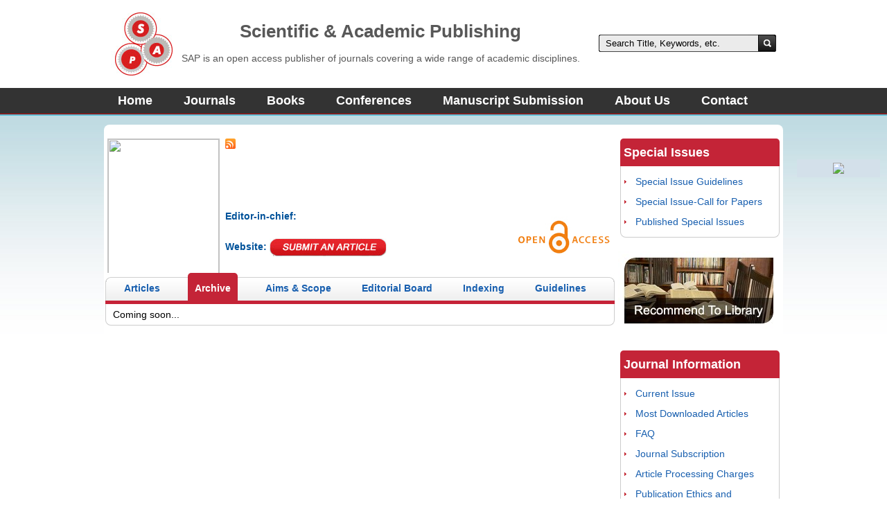

--- FILE ---
content_type: text/html; charset=utf-8
request_url: http://www.sapub.org/journal/issuelist.aspx?journalid=7117
body_size: 22872
content:


<!DOCTYPE html PUBLIC "-//W3C//DTD XHTML 1.0 Transitional//EN" "http://www.w3.org/TR/xhtml1/DTD/xhtml1-transitional.dtd">
<html xmlns="http://www.w3.org/1999/xhtml">
<head><meta http-equiv="Content-Type" content="text/html; charset=utf-8" /><meta name="keywords" content="Scientific &amp; Academic Publishing, SAP, academic publisher, scientific journals,academic journals,international journals,SAP journals, e-journal,journal sites, global scholarly publications" /><meta name="description" content="Scientific &amp; Academic Publishing: An Open-Access publisher of journals covering a wide range of academic disciplines,provides publishing serves the world's research and scholarly communities" /><link rel="stylesheet" type="text/css" href="../css/styles.css?time=20141009" /><link rel="stylesheet" type="text/css" href="../css/reset.css" />
    <style type="text/css">
        #newAppBox
        {
            width: 120px;
            top: 50%;
            right: 10px;
            margin: -90px 0 0;
            padding: 5px 0;
            position: fixed;
            _position: absolute;
            color: #004276;
            text-align: center;
            background: #d3e0ea;
            z-index: 9999;
            font-size: 12px;
            line-height: 22px;
            display: none;
        }
        #newAppBox .hd
        {
            height: 16px;
            background: none;
            position: relative;
        }
        #newAppBox .hd .closeBtn
        {
            height: 16px;
            background: none;
            position: absolute;
            right: 6px;
            top: 0;
            cursor: pointer;
        }
        #newAppBox p
        {
            margin: 0;
            color: #004276;
        }
        #newAppBox a
        {
            color: #004276;
            display: inline-block;
        }
        #newAppBox a:hover
        {
            text-decoration: none;
        }
    </style>

    <script type="text/javascript" src="../scripts/jquery-1.4.2.min.js"></script>

    <script type="text/javascript">
  var speed=600;
function style1()
{
document.getElementById("blinking").style.color="#FAFAD2";
setTimeout("style2()",speed);
}
function style2()
{
document.getElementById("blinking").style.color="#ab171b";
setTimeout("style1()",speed);
}
setTimeout("style1()",speed);
    </script>

    <title>
	
    Scientific & Academic Publishing: List of Issues

</title>

    <script type="text/javascript">

  var _gaq = _gaq || [];
  _gaq.push(['_setAccount', 'UA-24518195-1']);
  _gaq.push(['_trackPageview']);

  (function() {
    var ga = document.createElement('script'); ga.type = 'text/javascript'; ga.async = true;
    ga.src = ('https:' == document.location.protocol ? 'https://ssl' : 'http://www') + '.google-analytics.com/ga.js';
    var s = document.getElementsByTagName('script')[0]; s.parentNode.insertBefore(ga, s);
  })();

    </script>

<style type="text/css">
	.ctl00_ContentPlaceHolder1_TreeView_IssueList_0 { text-decoration:none; }
	.ctl00_ContentPlaceHolder1_TreeView_IssueList_1 {  }
	.ctl00_ContentPlaceHolder1_TreeView_IssueList_2 {  }
	.ctl00_ContentPlaceHolder1_TreeView_IssueList_3 {  }

</style></head>
<body>
    <form name="aspnetForm" method="post" action="issuelist.aspx?journalid=7117" id="aspnetForm">
<div>
<input type="hidden" name="ctl00_ContentPlaceHolder1_TreeView_IssueList_ExpandState" id="ctl00_ContentPlaceHolder1_TreeView_IssueList_ExpandState" value="" />
<input type="hidden" name="ctl00_ContentPlaceHolder1_TreeView_IssueList_SelectedNode" id="ctl00_ContentPlaceHolder1_TreeView_IssueList_SelectedNode" value="" />
<input type="hidden" name="__EVENTTARGET" id="__EVENTTARGET" value="" />
<input type="hidden" name="__EVENTARGUMENT" id="__EVENTARGUMENT" value="" />
<input type="hidden" name="ctl00_ContentPlaceHolder1_TreeView_IssueList_PopulateLog" id="ctl00_ContentPlaceHolder1_TreeView_IssueList_PopulateLog" value="" />
<input type="hidden" name="__VIEWSTATE" id="__VIEWSTATE" value="/wEPDwULLTEzMzQ4MjM3NjQPZBYCZg9kFgICAw9kFjACCA8PFgIeC05hdmlnYXRlVXJsBQ8uLi9yc3MvNzExNy54bWxkZAIQDw8WAh4EVGV4dGVkZAIYD2QWAgIBDw8WAh8ABScuLi9qb3VybmFsL2FydGljbGVzLmFzcHg/[base64]/[base64]/[base64]/[base64]/am91cm5hbGlkPTcxMTdkZAI2Dw8WAh8ABSsuLi9qb3VybmFsL3N1YnNjcmlwdGlvbi5hc3B4P2pvdXJuYWxpZD03MTE3ZGQCOA8PFgIfAAUmLi4vam91cm5hbC9jaGFyZ2VzLmFzcHg/[base64]/[base64]/G+4FI8=" />
</div>

<script type="text/javascript">
//<![CDATA[
var theForm = document.forms['aspnetForm'];
if (!theForm) {
    theForm = document.aspnetForm;
}
function __doPostBack(eventTarget, eventArgument) {
    if (!theForm.onsubmit || (theForm.onsubmit() != false)) {
        theForm.__EVENTTARGET.value = eventTarget;
        theForm.__EVENTARGUMENT.value = eventArgument;
        theForm.submit();
    }
}
//]]>
</script>


<script src="/WebResource.axd?d=kO2WXUdop1CBKUDs6zZasObdjqZ4h81wj18L3XBe_2q-BfxtPGdspAIf-HcM5qyoRRM3P9bPUfgH5-pYqAi74QuIexE1&amp;t=638638863304740723" type="text/javascript"></script>


<script src="/WebResource.axd?d=DaYe0fz8rUtpdllipDFUczq4b6IcHz13-oy895d63Eb3AfFWIf89_lQNs-63q4NhTtlTm4OTWgWPhK5lge2afNy_pME1&amp;t=638638863304740723" type="text/javascript"></script>
<script type="text/javascript">
//<![CDATA[

    function TreeView_PopulateNodeDoCallBack(context,param) {
        WebForm_DoCallback(context.data.treeViewID,param,TreeView_ProcessNodeData,context,TreeView_ProcessNodeData,false);
    }
var ctl00_ContentPlaceHolder1_TreeView_IssueList_Data = null;//]]>
</script>

<div>

	<input type="hidden" name="__EVENTVALIDATION" id="__EVENTVALIDATION" value="/wEWAwLO4fLYDgLJ9vW6CAKExuqyAatlbKOrk9t9MfUd3OAXXnlfZhYk" />
</div>
    
    
    <div id="header">
        <div id="section">
            <div id="logo">
                <a href="index.html">
                    <img src="../images/logo.gif" alt="Logo" /></a></div>
            <!--<span>Scientific & Academic Publishing</span>
				<p>SAP is an open access publisher of journals covering a wide range of academic disciplines.</p>-->
            <div id="head-right">
                <h2>
                    Scientific & Academic Publishing</h2>
                <p>
                    SAP is an open access publisher of journals covering a wide range of academic disciplines.</p>
            </div>
            <div>
                
                <span id="search">
                    <input name="ctl00$TextBox_Search" type="text" value="Search Title, Keywords, etc." id="ctl00_TextBox_Search" class="search-in" onFocus="if(value=='Search Title, Keywords, etc.') {value=''}" onBlur="if(value==''){value='Search Title, Keywords, etc.'}" />
                    <input type="image" name="ctl00$Button_Search" id="ctl00_Button_Search" class="search-btn" src="../images/search-btn.jpg" style="border-width:0px;" />
                </span>
            </div>
        </div>
        <ul>
            <li><a href="../Journal/index.aspx">Home</a></li>
            <li><a href="../Journal/alljournalslist.aspx">Journals</a></li>
            <li><a href="../Book/index.aspx">Books</a></li>
            <li><a href="../Journal/conferences.aspx">Conferences</a></li>
            <li><a href="../Journal/manuscriptsubmission.aspx">Manuscript Submission</a></li>
            <li><a href="../Journal/aboutus.aspx">About Us</a></li>
            <li><a href="../Journal/contactus.aspx">Contact</a></li>
        </ul>
    </div>
    <div id="content">
        <div id="home">
            <div id="sub">
                <div id="sub-left">
                    <div id="journals-info" style="margin-left: 5px">
                        <img id="ctl00_Image_Journal" class="img" src="" style="border-color:#C4C4C4;border-width:1px;border-style:Solid;height:200px;width:160px;" />
                        <div>
                            <h2>
                                <span id="ctl00_Label_FullEnglishName"></span><a id="ctl00_HyperLink_Rss" href="../rss/7117.xml">
                                <img src="../images/img/rss.jpg" style="float: none" /></a></h2>
                            <p style="line-height: 16px; height: 45px; *+height: 45px; padding-right: 5px; overflow-y: scroll;">
                                <span id="ctl00_Label_JournalDescription" style="display: inline; height: 100px;"></span></p>
                            <br />
                            <p id="journals-info-p">
                                <span></span> <span style="margin-left:25px;"></span><br />
                                <strong class="blue-f">Editor-in-chief:</strong>
                                <span id="ctl00_Label_EditorOfChief"></span><br />
                                <span id="ctl00_Label_ISSN"></span><br />
                                
                                <strong class="blue-f">Website: </strong>
                                <a id="ctl00_HyperLink_JournalLink" target="_blank"></a>
                                <a id="ctl00_HyperLink_Submit">
                                <img src="../images/portal/sbtarticle.jpg" style="float: none; vertical-align:middle;" />
                                </a>
                            </p>
                            <br />
                            <br />
                        </div>
                        <br />
                    </div>
                    <div class="jtab">
                        <div class="jtabBox">
                            <ul>
                                <li id="ctl00_tab_articles">
                                    <a id="ctl00_HyperLink_Articles" href="articles.aspx?journalid=7117">Articles</a></li>
                                <li id="ctl00_tab_archive" class="cur">
                                    <a id="ctl00_HyperLink_ListIssues" class="tabon" href="issuelist.aspx?journalid=7117">Archive</a></li>
                                <li id="ctl00_tab_aims">
                                    <a id="ctl00_HyperLink_AimsAndScope" href="aimsandscope.aspx?journalid=7117">Aims & Scope</a></li>
                                <li id="ctl00_tab_editors">
                                    <a id="ctl00_HyperLink_EditorialBoard" href="editorialboard.aspx?journalid=7117">Editorial Board</a></li>
                                <li id="ctl00_tab_indexing">
                                    <a id="ctl00_HyperLink_Indexing" href="indexing.aspx?journalid=7117">Indexing</a></li>
                                <li id="ctl00_tab_guidelines">
                                    <a id="ctl00_HyperLink_AuthorGuidelines" href="authorguidelines.aspx?journalid=7117">Guidelines</a></li>
                            </ul>
                        </div>
                        <div class="jContent">
                            
    <span id="ctl00_ContentPlaceHolder1_Label_NoIssuePapers">Coming soon...</span>
    <div id="ctl00_ContentPlaceHolder1_DivIssuePapers" style="display:none;">
        <h3>
            <span id="ctl00_ContentPlaceHolder1_Label_JournalName"></span></h4>
        <span id="ctl00_ContentPlaceHolder1_Label_LatestIssue"></span>
        <div class="mb10">
        </div>
        <a href="#ctl00_ContentPlaceHolder1_TreeView_IssueList_SkipLink"><img alt="Skip Navigation Links." src="/WebResource.axd?d=H4CGJ8anfa-wf8WDw_Av5-xlJKuQvdEFUTYWUmJUcFzq5Yp7WiQUNyMhiG-l5X8Z_P9OWZacCG63yN_M-APZLncnIns1&amp;t=638638863304740723" width="0" height="0" style="border-width:0px;" /></a><div id="ctl00_ContentPlaceHolder1_TreeView_IssueList">

</div><a id="ctl00_ContentPlaceHolder1_TreeView_IssueList_SkipLink"></a>
    </div>
    
    

                        </div>
                        <div class="clear">
                        </div>
                    </div>
                </div>
                <div id="sub-right">
                    <div class="con-list" style="margin-right: 5px;">
                        <h1 class="red-list">
                            Special Issues</h1>
                        <div class="JSubMenu">
                            <ul class="text-list">
                                <li><a href="../journal/specialissueguidelines.aspx">Special Issue Guidelines</a></li>
                                <li>
                                    <a id="ctl00_HyperLink_OpenSpecialIssues" href="specialissue.aspx?journalid=7117">Special Issue-Call for Papers</a></li>
                                <li>
                                    <a id="ctl00_HyperLink_SpecialIssues" href="specialissues.aspx?journalid=7117#SpecialIssues">Published Special Issues</a></li>
                            </ul>
                        </div>
                    </div>
                    
                    <div class="clear">
                    </div>
                    <div style="float: right; margin-right: 5px; margin-bottom: 30px;">
                        <a id="ctl00_HyperLink_RecommendToLibrary" href="recommendtolibrary.aspx?journalid=7117">
                        <img src="../images/img/library2.jpg" border="0" /></a></div>
                    <div class="con-list" style="margin-right: 5px;">
                        <h1 class="red-list">
                            Journal Information</h1>
                        <div class="JSubMenu">
                            <ul class="text-list">
                                <li>
                                    <a id="ctl00_HyperLink_CurrentIssue" href="currentissue.aspx?journalid=7117">Current Issue</a></li>
                                <li>
                                    </li>
                                <li>
                                    <a id="ctl00_HyperLink_MostDownload" href="mostdownload.aspx?journalid=7117">Most Downloaded Articles</a></li>
                                <li>
                                    <a id="ctl00_HyperLink_FAQ" href="faq.aspx?journalid=7117">FAQ</a></li>
                                <li>
                                    <a id="ctl00_HyperLink_Subscription" href="subscription.aspx?journalid=7117">Journal Subscription</a></li>
                                <li>
                                    <a id="ctl00_HyperLink_ProcessingCharges" href="charges.aspx?journalid=7117">Article Processing Charges</a></li>
                                <li>
                                    <a id="ctl00_HyperLink_Ethics" href="ethics.aspx?journalid=7117">Publication Ethics and Publication Malpractice Statement</a></li>
                                <li>
                                    <a id="ctl00_HyperLink_copyright" href="copyright.aspx?journalid=7117">Copyright</a></li>
                                <li>
                                    <a id="ctl00_HyperLink_PlagiarismPolicy" href="plagiarismpolicy.aspx?journalid=7117">Plagiarism Policy</a></li>
                                <li>
                                    <a id="ctl00_HyperLink_Reviewers" href="reviewers.aspx?journalid=7117">Reviewers</a></li>
                                <li>
                                    </li>
                                <div class="clear">
                                </div>
                            </ul>
                        </div>
                    </div>
                </div>
                <div class="clear">
                </div>
            </div>
            <div id="newAppBox" style="top: 320px; display: block;">
                <img id="ctl00_Image_MakeCode" src="../global/showcode.aspx?filename=7117.gif" style="border-width:0px;" />
            </div>
        </div>
    </div>
    <div id="footer">
        <div style="float: left; width: 1000px; height: 80px;">
            <div id="ctl00_div_thomson" class="imgbottom">
                <a href="http://ip-science.thomsonreuters.com/cgi-bin/jrnlst/jlresults.cgi?PC=MASTER&ISSN=2165-882x"
                    target="_blank">
                    <img src="../Images/indexing/tr.jpg" alt="" /></a>
            </div>
            <div class="imgbottomspace">
            </div>
            <div id="ctl00_div_indexcoperniscus" class="imgbottom">
                <a href="http://www.indexcopernicus.com" target="_blank">
                    <img src="../Images/indexing/indexcopernicus.jpg" alt="" /></a>
            </div>
            <div class="imgbottomspace">
            </div>
            <div class="imgbottom">
                <a href="http://scholar.google.com" target="_blank">
                    <img src="../Images/indexing/google-scholar.jpg" alt="" /></a>
            </div>
            <div class="imgbottomspace">
            </div>
            <div class="imgbottom">
                <a href="http://zbmath.org/journals/?s=0&c=100&q=American+Journal+of+Computational+and+Applied+Mathematics"
                    target="_blank">
                    <img src="../Images/indexing/zb-MATH.png" alt="" /></a>
            </div>
            <div class="imgbottomspace">
            </div>
            <div class="imgbottom">
                <a href="http://scholar.cnki.net/WebPress/brief.aspx?dbcode=SJSB" target="_blank">
                    <img src="../Images/indexing/CNKI.png" alt="" /></a>
            </div>
            <div class="imgbottomspace">
            </div>
            <div class="imgbottom">
                <a href="http://cassi.cas.org/search.jsp" target="_blank">
                    <img src="../Images/indexing/CAS.png" alt="" /></a>
            </div>
            <div class="imgbottomspace">
            </div>
            <div class="imgbottom">
                <a href="http://www.crossref.org" target="_blank">
                    <img src="../Images/indexing/crossref.jpg" alt="" /></a>
            </div>
            <div class="imgbottomspace">
            </div>
        </div>
        <div id="copy">
            <a href="index.aspx">Home</a>&nbsp;&nbsp;|&nbsp;&nbsp;<a href="aboutus.aspx">About Us</a>&nbsp;&nbsp;|&nbsp;&nbsp;<a
                href="termsandcondition.aspx">Terms and Conditions</a>&nbsp;&nbsp;|<a href="privacypolicy.aspx"
                    target="_blank">&nbsp;&nbsp;Privacy Policy&nbsp;&nbsp;</a>|&nbsp;&nbsp;<a href="mailto:feedback@sapub.org">Feedback</a>&nbsp;&nbsp;|&nbsp;&nbsp;<a
                        href="http://www.sapub.org/sitemap/index.html" target="_blank">Sitemap</a>&nbsp;&nbsp;|&nbsp;&nbsp;<a
                            href="contactus.aspx">Contact Us</a><br />
            Copyright &copy; 2011 -
            <span id="ctl00_Label_Year">2026</span>
            Scientific & Academic Publishing Co. All rights reserved.</div>
        <div id="foot-logo">
            <img src="../images/img/logo.jpg" width="200" height="50" /></div>
        <div class="clear">
        </div>
    </div>
    
<script type="text/javascript">
//<![CDATA[
var ctl00_ContentPlaceHolder1_TreeView_IssueList_ImageArray =  new Array('../images/portal/access.gif', '../images/portal/access_no.gif', '../images/portal/access.gif', '/WebResource.axd?d=sgcfc7ZO80HMmyfgC5iGcTik3ZAnKIwed9mrswUzwxDf3X1Oba_tk7AypXGjA3pU6tl7bEgrgOpO7ee8QfsBiC5clhppjg01R1duzsVUiGG-aOmT0&t=638638863304740723', '/WebResource.axd?d=ARMxq81qnuTDnMnejUEpYRsF_c64hamgFrFyMhug1rGP0s9JmZ8BPOnmu3Xr9CIsf25ZSRdO1wVgb4XASbdqrReUsw0GicpJnn5E996dG59OqcJe0&t=638638863304740723', '/WebResource.axd?d=pROjInsb-3wO8XKMgcBPvVFIWu3S_3zDjhtxh78ksInhVUBHWKE_NuvdxZ5vf8WE_DQ7EfVIhmLeyVMO2cpBvQtnNKFLyt2IVExl1UFLm-qTYXIA0&t=638638863304740723');
//]]>
</script>


<script type="text/javascript">
//<![CDATA[

WebForm_InitCallback();var ctl00_ContentPlaceHolder1_TreeView_IssueList_Data = new Object();
ctl00_ContentPlaceHolder1_TreeView_IssueList_Data.images = ctl00_ContentPlaceHolder1_TreeView_IssueList_ImageArray;
ctl00_ContentPlaceHolder1_TreeView_IssueList_Data.collapseToolTip = "Collapse {0}";
ctl00_ContentPlaceHolder1_TreeView_IssueList_Data.expandToolTip = "Expand {0}";
ctl00_ContentPlaceHolder1_TreeView_IssueList_Data.expandState = theForm.elements['ctl00_ContentPlaceHolder1_TreeView_IssueList_ExpandState'];
ctl00_ContentPlaceHolder1_TreeView_IssueList_Data.selectedNodeID = theForm.elements['ctl00_ContentPlaceHolder1_TreeView_IssueList_SelectedNode'];
for (var i=0;i<6;i++) {
var preLoad = new Image();
if (ctl00_ContentPlaceHolder1_TreeView_IssueList_ImageArray[i].length > 0)
preLoad.src = ctl00_ContentPlaceHolder1_TreeView_IssueList_ImageArray[i];
}
ctl00_ContentPlaceHolder1_TreeView_IssueList_Data.lastIndex = 0;
ctl00_ContentPlaceHolder1_TreeView_IssueList_Data.populateLog = theForm.elements['ctl00_ContentPlaceHolder1_TreeView_IssueList_PopulateLog'];
ctl00_ContentPlaceHolder1_TreeView_IssueList_Data.treeViewID = 'ctl00$ContentPlaceHolder1$TreeView_IssueList';
ctl00_ContentPlaceHolder1_TreeView_IssueList_Data.name = 'ctl00_ContentPlaceHolder1_TreeView_IssueList_Data';
//]]>
</script>
</form>
</body>
</html>
